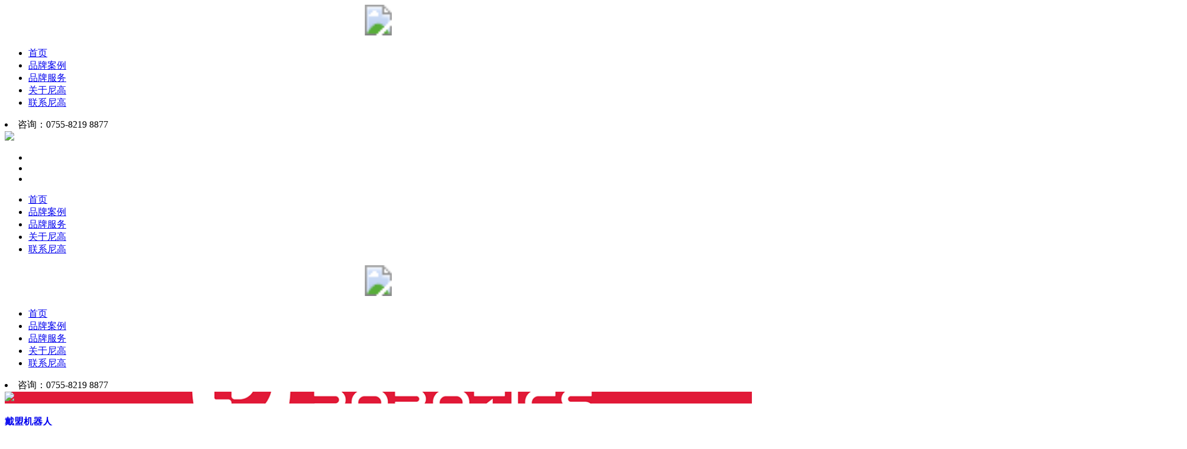

--- FILE ---
content_type: text/html;charset=utf-8
request_url: https://www.szniego.com/insightdetail-4-42-980-1.html
body_size: 9297
content:

	
<!DOCTYPE html><html><head><meta charset="utf-8" />
<title>台北捷运终于换上新LOGO设计「尼高设计」</title>
<meta name="keywords" content="地铁LOGO设计,LOGO设计" />
<meta name="description" content="台北捷运（Taipei Metro）是服务于中国台湾省台北市、新北市的城市轨道交通系统，其第一条线路于1996年3月28日开通试运营，也是台湾省第一座投入运营，规模最大的地铁系统。" />
<meta name="viewport" content="width=device-width, user-scalable=no, initial-scale=1.0, maximum-scale=1.0, minimum-scale=1.0">
<meta http-equiv="X-UA-Compatible" content="IE=edge">
<link rel="stylesheet" type="text/css" href="https://www.szniego.com/assets/css/base.css"/>
<link rel="stylesheet" type="text/css" href="https://www.szniego.com/assets/css/slick.css" />
<link rel="stylesheet" type="text/css" href="https://www.szniego.com/assets/css/common.css"/>
<link rel="stylesheet" type="text/css" href="https://www.szniego.com/assets/css/animate.min.css" />
<link rel="stylesheet" type="text/css" href="https://www.szniego.com/assets/css/swiper.min.css"  />
<link rel="stylesheet" type="text/css" href="https://www.szniego.com/assets/css/mobile.css?v=1.23"/>
<link rel="stylesheet" type="text/css" href="https://www.szniego.com/assets/css/newcss20200106.css?v=1.33"/>
<meta name="baidu-site-verification" content="codeva-6vyLQE959W" />
<script>
var _hmt = _hmt || [];
(function() {
  var hm = document.createElement("script");
  hm.src = "https://hm.baidu.com/hm.js?0e99e972ee3d9f633ec9587d80957341";
  var s = document.getElementsByTagName("script")[0]; 
  s.parentNode.insertBefore(hm, s);
})();
</script></head>
<body onmousemove=/HideMenu()/ oncontextmenu="return false" ondragstart="return false" onselectstart ="return false" onselect="document.selection.empty()" oncopy="document.selection.empty()" onbeforecopy="return false" onmouseup="document.selection.empty()">
<header>
<div class="header">
<div class="auto"><a href="//www.szniego.com" class="logo" title="深圳设计公司——尼高品牌" alt="深圳VI设计公司"><svg width="100%" height="52"><image xlink:href="https://www.szniego.com/assets/images/logo.svg" src="https://www.szniego.com/assets/images/logo.png" width="100%" height="52" /></svg></a>
<div class="header-right"><ul>
<li class=""><a href="https://www.szniego.com/" >首页</a></li>
<li class=""><a href="https://www.szniego.com/case.html" >品牌案例</a></li>
<li class=""><a href="https://www.szniego.com/service.html" >品牌服务</a></li>
<li class=""><a href="https://www.szniego.com/about.html" >关于尼高</a></li>
<li class=""><a href="https://www.szniego.com/contact.html" >联系尼高</a></li>
</ul>
<div class="tel"><li>咨询：0755-8219 8877 </li></div>
</div>
</div>
</div>
</header>	
<!--移动端头部-->
<div class="m-header" id="m-header"><a class="m-header-logo" href="https://www.szniego.com"><img src="https://www.szniego.com/assets/images/logo.svg"/></a><div class="m-header-menu"><ul><li></li><li></li><li></li></ul></div></div>
<nav class="head-nav">
<ul class="nav-ul">
<li ><a href="https://www.szniego.com/">首页</a></li>
<li ><a href="https://www.szniego.com/case.html">品牌案例</a></li>
<li ><a href="https://www.szniego.com/service.html">品牌服务</a></li>
<li ><a href="https://www.szniego.com/about.html">关于尼高</a></li>
<li ><a href="https://www.szniego.com/contact.html">联系尼高</a></li>
		
<div class="m-tel"><a href="tel:0755-8219 8877 "></a></div>
</ul>
</nav>		
<header><div class="scroll-header header">
<div class="auto"><a href="//www.szniego.com" class="logo" title="深圳设计公司——尼高品牌"><svg width="100%" height="52"><image xlink:href="https://www.szniego.com/assets/images/logo.svg" src="https://www.szniego.com/assets/images/logo.png" width="100%" height="52" /></svg></a>
<div class="header-right"><ul>
<li class=""><a href="https://www.szniego.com/" >首页</a></li>
<li class=""><a href="https://www.szniego.com/case.html" >品牌案例</a></li>
<li class=""><a href="https://www.szniego.com/service.html" >品牌服务</a></li>
<li class=""><a href="https://www.szniego.com/about.html" >关于尼高</a></li>
<li class=""><a href="https://www.szniego.com/contact.html" >联系尼高</a></li>
</ul>
<div class="tel"><li>咨询：0755-8219 8877 </li></div>
</div>
</div>
</div>
</header>	
<div class="ngbrand-news-othercase mt66px" >
	<div class="ngbrand-news-content" style="width: 100%">
		<div class="ngbrand-news-othercase-swiper swiper-container" >
			<div class="swiper-wrapper">
								<div class="swiper-slide">
					<div class="ngbnews-othercase-cases ">
						<a href="casedetail-2-22-587-1.html" target="_blank">
							<div class="npic" style="background: url('https://www.szniego.com/uploads/image/20251014/1760446172.gif') center no-repeat;background-size: cover;">
							    <img src="https://www.szniego.com/uploads/image/20251014/1760446172.gif" alt="戴盟机器人" style="display: none;opacity: 0;" />
							    <img src="https://www.szniego.com/assets/icase.png" class="op0"/>
							</div>
							<div class="ntxt"><h4>戴盟机器人</h4><h6>机器人行业品牌设计,戴盟机器人品牌升级,机器人LOGO设计公司</h6></div>
						</a>
					</div>
				</div>
								<div class="swiper-slide">
					<div class="ngbnews-othercase-cases ">
						<a href="casedetail-2-22-586-1.html" target="_blank">
							<div class="npic" style="background: url('https://www.szniego.com/uploads/image/20250830/1756557354.jpg') center no-repeat;background-size: cover;">
							    <img src="https://www.szniego.com/uploads/image/20250830/1756557354.jpg" alt="西丽高尔夫球会" style="display: none;opacity: 0;" />
							    <img src="https://www.szniego.com/assets/icase.png" class="op0"/>
							</div>
							<div class="ntxt"><h4>西丽高尔夫球会</h4><h6>深圳品牌升级,酒店品牌设计,高尔夫球会酒店VI设计</h6></div>
						</a>
					</div>
				</div>
								<div class="swiper-slide">
					<div class="ngbnews-othercase-cases ">
						<a href="casedetail-2-22-585-1.html" target="_blank">
							<div class="npic" style="background: url('https://www.szniego.com/uploads/image/20250826/1756210226.jpg') center no-repeat;background-size: cover;">
							    <img src="https://www.szniego.com/uploads/image/20250826/1756210226.jpg" alt="法院指定鉴定机构-南天鉴定" style="display: none;opacity: 0;" />
							    <img src="https://www.szniego.com/assets/icase.png" class="op0"/>
							</div>
							<div class="ntxt"><h4>法院指定鉴定机构-南天鉴定</h4><h6>深圳企业形象升级.品牌形象设计,鉴定行业标志设计</h6></div>
						</a>
					</div>
				</div>
								<div class="swiper-slide">
					<div class="ngbnews-othercase-cases ">
						<a href="casedetail-2-22-584-1.html" target="_blank">
							<div class="npic" style="background: url('https://www.szniego.com/uploads/image/20250822/1755872598.jpg') center no-repeat;background-size: cover;">
							    <img src="https://www.szniego.com/uploads/image/20250822/1755872598.jpg" alt="麦亚信" style="display: none;opacity: 0;" />
							    <img src="https://www.szniego.com/assets/icase.png" class="op0"/>
							</div>
							<div class="ntxt"><h4>麦亚信</h4><h6>深圳企业形象设计,IPO上市形象设计,集团网站设计</h6></div>
						</a>
					</div>
				</div>
								<div class="swiper-slide">
					<div class="ngbnews-othercase-cases ">
						<a href="casedetail-2-22-583-1.html" target="_blank">
							<div class="npic" style="background: url('https://www.szniego.com/uploads/image/20250819/1755618406.jpg') center no-repeat;background-size: cover;">
							    <img src="https://www.szniego.com/uploads/image/20250819/1755618406.jpg" alt="爱唯金利珠宝" style="display: none;opacity: 0;" />
							    <img src="https://www.szniego.com/assets/icase.png" class="op0"/>
							</div>
							<div class="ntxt"><h4>爱唯金利珠宝</h4><h6>深圳VI设计,珠宝品牌设计,珠宝LOGO设计</h6></div>
						</a>
					</div>
				</div>
								<div class="swiper-slide">
					<div class="ngbnews-othercase-cases ">
						<a href="casedetail-2-22-582-1.html" target="_blank">
							<div class="npic" style="background: url('https://www.szniego.com/uploads/image/20250815/1755267763.gif') center no-repeat;background-size: cover;">
							    <img src="https://www.szniego.com/uploads/image/20250815/1755267763.gif" alt="逅茉 · 家" style="display: none;opacity: 0;" />
							    <img src="https://www.szniego.com/assets/icase.png" class="op0"/>
							</div>
							<div class="ntxt"><h4>逅茉 · 家</h4><h6>深圳品牌VI升级,品牌形象设计,logo设计</h6></div>
						</a>
					</div>
				</div>
								<div class="swiper-slide">
					<div class="ngbnews-othercase-cases ">
						<a href="casedetail-2-22-581-1.html" target="_blank">
							<div class="npic" style="background: url('https://www.szniego.com/uploads/image/20250813/1755099619.jpg') center no-repeat;background-size: cover;">
							    <img src="https://www.szniego.com/uploads/image/20250813/1755099619.jpg" alt="信维通信" style="display: none;opacity: 0;" />
							    <img src="https://www.szniego.com/assets/icase.png" class="op0"/>
							</div>
							<div class="ntxt"><h4>信维通信</h4><h6>深圳Logo设计公司,通信品牌形象升级,科技制造VI设计</h6></div>
						</a>
					</div>
				</div>
								<div class="swiper-slide">
					<div class="ngbnews-othercase-cases ">
						<a href="casedetail-2-22-580-1.html" target="_blank">
							<div class="npic" style="background: url('https://www.szniego.com/uploads/image/20250811/1754921088.jpg') center no-repeat;background-size: cover;">
							    <img src="https://www.szniego.com/uploads/image/20250811/1754921088.jpg" alt="皕像科技" style="display: none;opacity: 0;" />
							    <img src="https://www.szniego.com/assets/icase.png" class="op0"/>
							</div>
							<div class="ntxt"><h4>皕像科技</h4><h6>深圳品牌设计,机器视觉VI设计,LOGO设计公司</h6></div>
						</a>
					</div>
				</div>
								<div class="swiper-slide">
					<div class="ngbnews-othercase-cases ">
						<a href="casedetail-2-22-579-1.html" target="_blank">
							<div class="npic" style="background: url('https://www.szniego.com/uploads/image/20250808/1754665563.jpg') center no-repeat;background-size: cover;">
							    <img src="https://www.szniego.com/uploads/image/20250808/1754665563.jpg" alt="礼至礼品" style="display: none;opacity: 0;" />
							    <img src="https://www.szniego.com/assets/icase.png" class="op0"/>
							</div>
							<div class="ntxt"><h4>礼至礼品</h4><h6>深圳标志设计公司,礼品VI设计,企业形象设计</h6></div>
						</a>
					</div>
				</div>
								<div class="swiper-slide">
					<div class="ngbnews-othercase-cases ">
						<a href="casedetail-2-22-578-1.html" target="_blank">
							<div class="npic" style="background: url('https://www.szniego.com/uploads/image/20250805/1754408702.gif') center no-repeat;background-size: cover;">
							    <img src="https://www.szniego.com/uploads/image/20250805/1754408702.gif" alt="华电智能" style="display: none;opacity: 0;" />
							    <img src="https://www.szniego.com/assets/icase.png" class="op0"/>
							</div>
							<div class="ntxt"><h4>华电智能</h4><h6>深圳标志设计,智能科技VI设计,智慧物联网品牌设计</h6></div>
						</a>
					</div>
				</div>
								<div class="swiper-slide">
					<div class="ngbnews-othercase-cases ">
						<a href="casedetail-2-22-577-1.html" target="_blank">
							<div class="npic" style="background: url('https://www.szniego.com/uploads/image/20250802/1754142910.jpg') center no-repeat;background-size: cover;">
							    <img src="https://www.szniego.com/uploads/image/20250802/1754142910.jpg" alt="贝格厨房" style="display: none;opacity: 0;" />
							    <img src="https://www.szniego.com/assets/icase.png" class="op0"/>
							</div>
							<div class="ntxt"><h4>贝格厨房</h4><h6>深圳品牌形象设计,贝格厨房企业VI设计.时尚消费品牌VI设计公司</h6></div>
						</a>
					</div>
				</div>
								<div class="swiper-slide">
					<div class="ngbnews-othercase-cases ">
						<a href="casedetail-2-22-576-1.html" target="_blank">
							<div class="npic" style="background: url('https://www.szniego.com/uploads/image/20250731/1753966288.jpg') center no-repeat;background-size: cover;">
							    <img src="https://www.szniego.com/uploads/image/20250731/1753966288.jpg" alt="森莱" style="display: none;opacity: 0;" />
							    <img src="https://www.szniego.com/assets/icase.png" class="op0"/>
							</div>
							<div class="ntxt"><h4>森莱</h4><h6>深圳品牌LOGO升级设计,照明品牌形象设计,深圳品牌VI设计</h6></div>
						</a>
					</div>
				</div>
							</div>	
		</div>
	</div>
</div>
<section>
<div class="insight-detail main" style="border-bottom: none;">
	<div class="is-detail-main-path">
		所在位置：<a href="https://www.szniego.com/" >首页</a> - 
		<a href="https://www.szniego.com/insight.html" >新闻</a> 
		<i>></i>  <a href="insight-4-42-1.html" >VI设计</a>	
		-  <a>台北捷运终于换上新LOGO设计</a>
	</div>
<div class="itcenter">
<div class="itleft">	
<div class="is-detail-main">
<div class="is-detail-des">
<div class="is-detail-head">
<h2>台北捷运终于换上新LOGO设计</h2>
<i>来源：标志情报局  　作者：Angle  　时间：2021-03-27   </i>
</div>
</div>
<div class="is-detail-txt"><div>
	台北捷运（Taipei Metro）是服务于中国台湾省台北市、新北市的城市轨道交通系统，其第一条线路于1996年3月28日开通试运营，也是台湾省第一座投入运营，规模最大的地铁系统。
</div>
<p>
	<br />
</p>
<p>
	<img src="/uploads/image/20210327/1616819772.png" alt="地铁LOGO设计" width="1000" height="500" title="地铁LOGO设计" align="" />
</p>
<div>
	<br />
</div>
<div>
	3月25日，为了庆祝通车营运25周年，台北捷运换上全新标志。台北捷运表示，现如今企业发展已然成熟，台北捷运的服务与经营体系将更为多元，接触面将更深更广，品牌需要一套完善的识别系统，为未来作出更完整的诠释，亦作为前瞻未来的动能，在当代数字化使用需求下，铺垫出重塑品牌的契机。
</div>
<p>
	<br />
</p>
<p>
	<img src="/uploads/image/20210327/1616821825.jpg" alt="" />
</p>
<div>
	<br />
</div>
<div>
	新<a href="https://www.szniego.com/" target="_blank"><strong><span style="color:#E53333;">LOGO设计</span></strong></a>当中，考虑到设计元素与历史的延续性，保留了原有的标志形态及组成，修整线条细节，打开标志空间，从设计的层面上，为台北捷运的将来奠下全新格局。
</div>
<p>
	<br />
</p>
<p>
	<img src="/uploads/image/20210327/1616825557.png" alt="" />
</p>
<div>
	<br />
</div>
<div>
	在标志细节方面，将原有圆弧外框化为标志的圆滑线条，让原本封闭的空间打开，重新整理标志的型态及空间，在未来应用上更为弹性。
</div>
<p>
	<br />
</p>
<p>
	<img src="/uploads/image/20210327/1616828032.jpg" alt="" />
</p>
<div>
	<br />
</div>
<div>
	<a href="https://www.szniego.com/insight-4-43-1.html" target="_blank">LOGO设计</a>中间的留白空间作为载体，带出承载着资讯的可能性，于是从「交通网络」延伸为「生活网络」，更在两图像的一来一往之间，划出台北捷运的通畅的「网络性」。 延续标志意象及造型，将细节与角度简化，成就更洗练的标志型态，并且传承台北捷运标志的精神与概念。
</div>
<div>
	<br />
</div>
<p>
	<img src="/uploads/image/20210327/1616823607.jpg" alt="" />
</p>
<p>
	<br />
</p>
<div>
	标准字的设计突破过往单一象征交通的速度感，重拾字体横竖间的韵律与美感，以更沉稳内敛的型态呈现。&nbsp;
</div>
<div>
	<br />
</div>
<p>
	<img src="/uploads/image/20210327/1616824102.png" alt="" />
</p>
<p>
	<br />
</p>
<div>
	英文字体「Metro」与「Taipei」排列在同一水平线上，加强品牌辨识度，并将标志特色融入笔画。中文字体「台北捷运」保留文字本身笔画特色，加入标志特色、更具流畅感的笔画，并简化装饰、创造空间，加强阅读性。
</div>
<div>
	<br />
</div>
<p>
	<img src="/uploads/image/20210327/1616822723.jpg" alt="" />
</p>
<p>
	<br />
</p>
<div>
	蓝绿品牌色经过明度与彩度的重新调和后，蓝中带绿、绿中有蓝，如同生活与资讯的紧密连结。色彩的调整也更适用于不同深浅、明暗的背景，让台北捷运在不同环境下维持完整一致的形象。
</div>
<div>
	<br />
</div>
<p>
	<img src="/uploads/image/20210327/1616825183.jpg" alt="" />
</p>
<p>
	<br />
</p>
<p>
	<img src="/uploads/image/20210327/1616819153.jpg" alt="" />
</p>
<p>
	<br />
</p>
<div>
	据悉，新形象由永续发展顾问公司 Plan b 负责设计，动态标志的动画由Bito Studio 参与合作设计。台北捷运表示，目前官网及社交媒体新标志已更新，未来陆续会较老旧的标志汰换，不会一次性全面更新。
</div>
<p>
	<br />
</p>
<p>
	<img src="/uploads/image/20210327/1616821572.jpg" alt="" />
</p>
<p>
	<br />
</p>
<p>
	<img src="/uploads/image/20210327/1616821054.jpg" alt="" />
</p>
<p>
	<br />
</p>
<p>
	<img src="/uploads/image/20210327/1616820670.jpg" alt="" />
</p>
<p>
	<br />
</p>
<p>
	<img src="/uploads/image/20210327/1616821876.jpg" alt="" />
</p>
<p>
	<br />
</p>
<p>
	<img src="/uploads/image/20210327/1616820228.jpg" alt="" />
</p>
<p>
	<br />
</p>
<div>
	台北捷运的<a href="https://www.szniego.com/insight-4-43-1.html" target="_blank">品牌标志设计</a>最早源自于「台北捷运系统」的标志造型，标志造型呈六角形，上下两半互为依扶，隐含两仪六合混元一体之意，两个「人」字图案作双向奔驰寓意人来人往，并代表捷运系统堤供民众运输之效能，外型有如鸟之飞翔，有捷如飞之意，色彩以蓝、白两色显示沉静、清洁与速捷。
</div>
<div>
	<br />
</div>
<p>
	<img src="/uploads/image/20210327/1616823425.png" alt="" />
</p>
<p>
	<br />
</p>
<div>
	有网友表示台北捷运升级后的新形象非常现代，也符合当下数字时代的理念。但也有网友觉得调整后的绿蓝两色很容易联想到日本国际连锁便利商店集团 FamilyMart 全家便利店。
</div>
<div>
	<br />
</div>
<p>
	<img src="/uploads/image/20210327/1616827522.png" alt="" />
</p>
<p>
	<br />
</p>
<div>
	2016年，全家便利店品牌升级，新LOGO将不再使用上下两条不同粗细的绿蓝线条，而是将这两条线独立拆分作为logo的图案部分，同时绿蓝两条色块粗细比例调整一致，文字将继续沿用旧版标识中的字体。&nbsp;
</div>
<div>
	<br />
</div>
<p>
	<br />
</p>
<p>
	<img src="/uploads/image/20210327/1616823303.jpg" alt="" />
</p>
<p>
	<br />
</p>
<p>
	<img src="/uploads/image/20210327/1616827499.jpg" alt="" />
</p>
<p>
	<br />
</p></div>
</div>
</div>	
<div class="itright">
	<div class="itright-list">
		<h3>相关推荐</h3>
		<div class="listul">
						<div class="nli cur"><a href="https://www.szniego.com/insightdetail-4-42-3423-1.html" target="_blank">
				<div class="img" style="background: url('uploads/image/20250912/1757679086.jpg');background-size: cover;margin-bottom:10px;">
					<img src="assets/news.png" style="display: block;width:100%;height: auto;opacity: 0;">
				</div>
				深圳VI设计公司哪家好？资深设计师团队推荐</a></div>
						<div class="nli "><a href="https://www.szniego.com/insightdetail-4-42-3421-1.html" target="_blank">
				<div class="img" style="background: url('uploads/image/20250910/1757508963.jpg');background-size: cover;;">
					<img src="assets/news.png" style="display: block;width:100%;height: auto;opacity: 0;">
				</div>
				深圳设计行业内部推荐：VI设计首选这3家低调实力派</a></div>
						<div class="nli "><a href="https://www.szniego.com/insightdetail-4-42-3417-1.html" target="_blank">
				<div class="img" style="background: url('uploads/image/20250909/1757414969.jpg');background-size: cover;;">
					<img src="assets/news.png" style="display: block;width:100%;height: auto;opacity: 0;">
				</div>
				除了LOGO，深圳VI设计公司还能为企业提供什么</a></div>
						<div class="nli "><a href="https://www.szniego.com/insightdetail-4-42-3414-1.html" target="_blank">
				<div class="img" style="background: url('uploads/image/20250906/1757161448.jpg');background-size: cover;;">
					<img src="assets/news.png" style="display: block;width:100%;height: auto;opacity: 0;">
				</div>
				深圳VI设计公司挑选指南：轻松避开模板化陷阱</a></div>
						<div class="nli "><a href="https://www.szniego.com/insightdetail-4-42-3413-1.html" target="_blank">
				<div class="img" style="background: url('uploads/image/20250905/1757079104.png');background-size: cover;;">
					<img src="assets/news.png" style="display: block;width:100%;height: auto;opacity: 0;">
				</div>
				深圳VI设计公司分享：爱国者铁路公司（Patriot Rail）新LOGO设计</a></div>
						<div class="nli "><a href="https://www.szniego.com/insightdetail-4-42-3407-1.html" target="_blank">
				<div class="img" style="background: url('uploads/image/20250902/1756817411.jpg');background-size: cover;;">
					<img src="assets/news.png" style="display: block;width:100%;height: auto;opacity: 0;">
				</div>
				西餐厅VI设计重点在哪？深圳VI设计公司梳理3大关键方向（色彩/字体/场景适配）</a></div>
						<div class="nli "><a href="https://www.szniego.com/insightdetail-4-42-3403-1.html" target="_blank">
				<div class="img" style="background: url('uploads/image/20250901/1756731745.jpg');background-size: cover;;">
					<img src="assets/news.png" style="display: block;width:100%;height: auto;opacity: 0;">
				</div>
				深圳VI设计公司能帮企业做什么？系统化VI设计提升品牌辨识度</a></div>
						<div class="nli "><a href="https://www.szniego.com/insightdetail-4-42-3389-1.html" target="_blank">
				<div class="img" style="background: url('uploads/image/20250823/1755952386.jpg');background-size: cover;;">
					<img src="assets/news.png" style="display: block;width:100%;height: auto;opacity: 0;">
				</div>
				深圳VI设计公司能做什么？从基础视觉到品牌系统的完整服务流程</a></div>
						<div class="nli "><a href="https://www.szniego.com/insightdetail-4-42-3377-1.html" target="_blank">
				<div class="img" style="background: url('uploads/image/20250818/1755525735.jpg');background-size: cover;;">
					<img src="assets/news.png" style="display: block;width:100%;height: auto;opacity: 0;">
				</div>
				探秘深圳VI设计公司的创新设计理念与服务模式</a></div>
						<div class="nli "><a href="https://www.szniego.com/insightdetail-4-42-3375-1.html" target="_blank">
				<div class="img" style="background: url('uploads/image/20250816/1755343908.png');background-size: cover;;">
					<img src="assets/news.png" style="display: block;width:100%;height: auto;opacity: 0;">
				</div>
				深圳VI设计公司的设计风格解析</a></div>
						<div class="nli "><a href="https://www.szniego.com/insightdetail-4-42-3370-1.html" target="_blank">
				<div class="img" style="background: url('uploads/image/20250811/1754922294.jpg');background-size: cover;;">
					<img src="assets/news.png" style="display: block;width:100%;height: auto;opacity: 0;">
				</div>
				2025年值得关注的深圳VI设计公司 </a></div>
						<div class="nli "><a href="https://www.szniego.com/insightdetail-4-42-3368-1.html" target="_blank">
				<div class="img" style="background: url('uploads/image/20250809/1754717567.jpg');background-size: cover;;">
					<img src="assets/news.png" style="display: block;width:100%;height: auto;opacity: 0;">
				</div>
				深圳品牌设计如何提升品牌价值</a></div>
						<div class="nli "><a href="https://www.szniego.com/insightdetail-4-42-3367-1.html" target="_blank">
				<div class="img" style="background: url('uploads/image/20250809/1754714529.jpg');background-size: cover;;">
					<img src="assets/news.png" style="display: block;width:100%;height: auto;opacity: 0;">
				</div>
				如何选择深圳VI设计公司？最全指南助你打造品牌形象</a></div>
						<div class="nli "><a href="https://www.szniego.com/insightdetail-4-42-3363-1.html" target="_blank">
				<div class="img" style="background: url('uploads/image/20250808/1754658529.jpg');background-size: cover;;">
					<img src="assets/news.png" style="display: block;width:100%;height: auto;opacity: 0;">
				</div>
				深圳品牌VI设计费用多少？2025年市场报价指南‌</a></div>
						<div class="nli "><a href="https://www.szniego.com/insightdetail-4-42-3348-1.html" target="_blank">
				<div class="img" style="background: url('uploads/image/20250804/1754317842.jpg');background-size: cover;;">
					<img src="assets/news.png" style="display: block;width:100%;height: auto;opacity: 0;">
				</div>
				深圳VI设计如何帮助你建立一致性？</a></div>
					</div>	
	</div>
	<div class="itright-list">
		<h3>热门标签</h3>
		<div class="listul">
						<a href="https://www.szniego.com/insight-4-41-1.html" target="_blank">品牌设计</a>
						<a href="https://www.szniego.com/insight-4-42-1.html" target="_blank">VI设计</a>
						<a href="https://www.szniego.com/insight-4-43-1.html" target="_blank">LOGO设计</a>
						<a href="https://www.szniego.com/insight-4-44-1.html" target="_blank">品牌策划</a>
						<a href="https://www.szniego.com/insight-4-657-1.html" target="_blank">包装设计</a>
						<a href="https://www.szniego.com/insight-4-658-1.html" target="_blank">画册设计</a>
						<a href="https://www.szniego.com/insight-4-659-1.html" target="_blank">广告设计公司</a>
						<a href="https://www.szniego.com/insight-4-660-1.html" target="_blank">企业形象设计</a>
						<a href="https://www.szniego.com/insight-4-661-1.html" target="_blank">深圳</a>
						<a href="https://www.szniego.com/insight-4-663-1.html" target="_blank">品牌形象设计</a>
						<a href="https://www.szniego.com/insight-4-664-1.html" target="_blank">北京</a>
						<a href="https://www.szniego.com/insight-4-665-1.html" target="_blank">上海</a>
						<a href="https://www.szniego.com/insight-4-666-1.html" target="_blank">广州</a>
						<a href="https://www.szniego.com/insight-4-667-1.html" target="_blank">佛山</a>
						<a href="https://www.szniego.com/insight-4-668-1.html" target="_blank">商标设计</a>
						<a href="https://www.szniego.com/insight-4-669-1.html" target="_blank">平面设计</a>
						<a href="https://www.szniego.com/insight-4-670-1.html" target="_blank">品牌升级</a>
						<a href="https://www.szniego.com/insight-4-672-1.html" target="_blank">标志设计</a>
					</div>	
	</div>
	<div class="itright-list">
		<h3>相关标签</h3>
		<div class="listul">
			<a href="tags/index-4-205-1.html" target="_blank">康养VI设计</a><a href="tags/index-4-200-1.html" target="_blank">专业VI设计</a><a href="tags/index-4-198-1.html" target="_blank">餐饮VI设计</a><a href="tags/index-4-193-1.html" target="_blank">能源企业VI设计</a><a href="tags/index-4-192-1.html" target="_blank">花店VI设计</a><a href="tags/index-4-187-1.html" target="_blank">产品VI设计</a><a href="tags/index-4-178-1.html" target="_blank">名片设计</a><a href="tags/index-4-157-1.html" target="_blank">景区VI设计</a><a href="tags/index-4-154-1.html" target="_blank">工业VI设计</a><a href="tags/index-4-150-1.html" target="_blank">咖啡馆VI设计</a><a href="tags/index-4-131-1.html" target="_blank">奶茶果汁品牌VI设计</a><a href="tags/index-4-103-1.html" target="_blank">周年庆VI设计</a><a href="tags/index-4-93-1.html" target="_blank">日化VI设计</a><a href="tags/index-4-92-1.html" target="_blank">汽车VI设计</a><a href="tags/index-4-91-1.html" target="_blank">事务所VI设计</a><a href="tags/index-4-90-1.html" target="_blank">电商VI设计</a><a href="tags/index-4-88-1.html" target="_blank">互联网VI设计</a><a href="tags/index-4-87-1.html" target="_blank">人工智能VI设计</a><a href="tags/index-4-86-1.html" target="_blank">瑜伽馆VI设计</a><a href="tags/index-4-85-1.html" target="_blank">健身VI设计</a><a href="tags/index-4-84-1.html" target="_blank">运动品牌VI设计</a><a href="tags/index-4-83-1.html" target="_blank">诊所VI设计</a><a href="tags/index-4-82-1.html" target="_blank">医院VI设计</a><a href="tags/index-4-81-1.html" target="_blank">手表VI设计</a><a href="tags/index-4-80-1.html" target="_blank">民宿VI设计</a><a href="tags/index-4-79-1.html" target="_blank">旅游VI设计</a><a href="tags/index-4-78-1.html" target="_blank">鞋品牌VI设计</a><a href="tags/index-4-77-1.html" target="_blank">服装行业VI设计</a><a href="tags/index-4-76-1.html" target="_blank">房地产VI设计</a><a href="tags/index-4-75-1.html" target="_blank">化妆品VI设计</a><a href="tags/index-4-74-1.html" target="_blank">美容VI设计</a><a href="tags/index-4-73-1.html" target="_blank">眼镜品牌VI设计</a><a href="tags/index-4-72-1.html" target="_blank">城市VI设计</a><a href="tags/index-4-71-1.html" target="_blank">商会VI设计</a><a href="tags/index-4-70-1.html" target="_blank">餐饮VI设计</a><a href="tags/index-4-69-1.html" target="_blank">保健品VI设计</a><a href="tags/index-4-68-1.html" target="_blank">食品VI设计</a><a href="tags/index-4-67-1.html" target="_blank">母婴VI设计</a><a href="tags/index-4-66-1.html" target="_blank">VI设计升级</a><a href="tags/index-4-65-1.html" target="_blank">月子会所VI设计</a><a href="tags/index-4-64-1.html" target="_blank">珠宝VI设计</a><a href="tags/index-4-63-1.html" target="_blank">时尚VI设计</a><a href="tags/index-4-62-1.html" target="_blank">建材VI设计</a><a href="tags/index-4-61-1.html" target="_blank">家居VI设计</a><a href="tags/index-4-60-1.html" target="_blank">医药VI设计</a><a href="tags/index-4-59-1.html" target="_blank">医疗企业VI设计</a><a href="tags/index-4-58-1.html" target="_blank">少儿培训VI设计</a><a href="tags/index-4-57-1.html" target="_blank">教育培训VI设计</a><a href="tags/index-4-56-1.html" target="_blank">物业公司VI设计</a><a href="tags/index-4-55-1.html" target="_blank">上市公司VI设计</a><a href="tags/index-4-54-1.html" target="_blank">科技公司VI设计</a><a href="tags/index-4-53-1.html" target="_blank">LOGOVI设计</a><a href="tags/index-4-52-1.html" target="_blank">金融行业VI设计</a><a href="tags/index-4-51-1.html" target="_blank">高端VI设计</a><a href="tags/index-4-50-1.html" target="_blank">集团VI设计</a><a href="tags/index-4-49-1.html" target="_blank">学校VI设计</a><a href="tags/index-4-48-1.html" target="_blank">商场VI设计</a><a href="tags/index-4-47-1.html" target="_blank">酒店VI设计</a><a href="tags/index-4-46-1.html" target="_blank">VI设计价格</a><a href="tags/index-4-45-1.html" target="_blank">VI形象设计</a><a href="tags/index-4-44-1.html" target="_blank">vi企业形象设计</a><a href="tags/index-4-43-1.html" target="_blank">公司VI设计</a><a href="tags/index-4-42-1.html" target="_blank">品牌VI设计</a><a href="tags/index-4-41-1.html" target="_blank">企业VI设计</a><a href="tags/index-4-31-1.html" target="_blank">CI设计</a><a href="tags/index-4-25-1.html" target="_blank">VI设计公司</a>		</div>	
	</div>
</div>
</div>

<div class="copyright-notice"><div class="itcenter">版权声明：以上文章信息来源于网络，文章内容仅代表原作者的观点，除了已经标注原创的文章外。文章中出现的商标、专利、图片和其他版权均属于其合法持有人。如文章中图文有侵权或者错误信息，请联系我们！ 我们将在确认后的24小时内删除。本网站之声明以及最终解释权均属深圳市尼高企业形象设计有限公司所有。</div></div>

<div class="page-bo">
<div class="w1000 clearfix">
<!--上一篇-->
<a href="insightdetail-4-42-977-1.html" class="prev" ><span></span>上一篇：十个餐厅LOGO设计分享</a><!--下一篇-->
<a href="insightdetail-4-42-982-1.html" class="next" >下一篇：顶级豪车阿斯丹顿·马丁更新LOGO设计<span></span></a><a href="insight-4-42-1.html" class="mid-close" title="返回新闻目录"></a>
</div> 
</div>

</div>
</section>
<section>
<div class="related" style="margin-top:0px;position: relative;">
<div class="auto">
<div class="related-title"><h4><a href="case.html">相关案例</a></h4><h2>Related Cases</h2></div><br><br>
<div class="ngbrand-news-othercase mt66px" style="margin-top:40px;">
	<div class="ngbrand-news-content" style="width: 100%">
		<div class="ngbrand-news-othercase-swiper swiper-container" >
			<div class="swiper-wrapper">
								<div class="swiper-slide">
					<div class="ngbnews-othercase-cases ">
						<a href="casedetail-2-22-587-1.html" target="_blank">
							<div class="npic" style="background: url('https://www.szniego.com/uploads/image/20251014/1760446172.gif') center no-repeat;background-size: cover;">
							    <img src="https://www.szniego.com/uploads/image/20251014/1760446172.gif" alt="戴盟机器人" style="display: none;opacity: 0;" />
							    <img src="https://www.szniego.com/assets/icase.png" class="op0"/>
							</div>
							<div class="ntxt"><h4>戴盟机器人</h4><h6>机器人行业品牌设计,戴盟机器人品牌升级,机器人LOGO设计公司</h6></div>
						</a>
					</div>
				</div>
								<div class="swiper-slide">
					<div class="ngbnews-othercase-cases ">
						<a href="casedetail-2-22-586-1.html" target="_blank">
							<div class="npic" style="background: url('https://www.szniego.com/uploads/image/20250830/1756557354.jpg') center no-repeat;background-size: cover;">
							    <img src="https://www.szniego.com/uploads/image/20250830/1756557354.jpg" alt="西丽高尔夫球会" style="display: none;opacity: 0;" />
							    <img src="https://www.szniego.com/assets/icase.png" class="op0"/>
							</div>
							<div class="ntxt"><h4>西丽高尔夫球会</h4><h6>深圳品牌升级,酒店品牌设计,高尔夫球会酒店VI设计</h6></div>
						</a>
					</div>
				</div>
								<div class="swiper-slide">
					<div class="ngbnews-othercase-cases ">
						<a href="casedetail-2-22-585-1.html" target="_blank">
							<div class="npic" style="background: url('https://www.szniego.com/uploads/image/20250826/1756210226.jpg') center no-repeat;background-size: cover;">
							    <img src="https://www.szniego.com/uploads/image/20250826/1756210226.jpg" alt="法院指定鉴定机构-南天鉴定" style="display: none;opacity: 0;" />
							    <img src="https://www.szniego.com/assets/icase.png" class="op0"/>
							</div>
							<div class="ntxt"><h4>法院指定鉴定机构-南天鉴定</h4><h6>深圳企业形象升级.品牌形象设计,鉴定行业标志设计</h6></div>
						</a>
					</div>
				</div>
								<div class="swiper-slide">
					<div class="ngbnews-othercase-cases ">
						<a href="casedetail-2-22-584-1.html" target="_blank">
							<div class="npic" style="background: url('https://www.szniego.com/uploads/image/20250822/1755872598.jpg') center no-repeat;background-size: cover;">
							    <img src="https://www.szniego.com/uploads/image/20250822/1755872598.jpg" alt="麦亚信" style="display: none;opacity: 0;" />
							    <img src="https://www.szniego.com/assets/icase.png" class="op0"/>
							</div>
							<div class="ntxt"><h4>麦亚信</h4><h6>深圳企业形象设计,IPO上市形象设计,集团网站设计</h6></div>
						</a>
					</div>
				</div>
								<div class="swiper-slide">
					<div class="ngbnews-othercase-cases ">
						<a href="casedetail-2-22-583-1.html" target="_blank">
							<div class="npic" style="background: url('https://www.szniego.com/uploads/image/20250819/1755618406.jpg') center no-repeat;background-size: cover;">
							    <img src="https://www.szniego.com/uploads/image/20250819/1755618406.jpg" alt="爱唯金利珠宝" style="display: none;opacity: 0;" />
							    <img src="https://www.szniego.com/assets/icase.png" class="op0"/>
							</div>
							<div class="ntxt"><h4>爱唯金利珠宝</h4><h6>深圳VI设计,珠宝品牌设计,珠宝LOGO设计</h6></div>
						</a>
					</div>
				</div>
								<div class="swiper-slide">
					<div class="ngbnews-othercase-cases ">
						<a href="casedetail-2-22-582-1.html" target="_blank">
							<div class="npic" style="background: url('https://www.szniego.com/uploads/image/20250815/1755267763.gif') center no-repeat;background-size: cover;">
							    <img src="https://www.szniego.com/uploads/image/20250815/1755267763.gif" alt="逅茉 · 家" style="display: none;opacity: 0;" />
							    <img src="https://www.szniego.com/assets/icase.png" class="op0"/>
							</div>
							<div class="ntxt"><h4>逅茉 · 家</h4><h6>深圳品牌VI升级,品牌形象设计,logo设计</h6></div>
						</a>
					</div>
				</div>
								<div class="swiper-slide">
					<div class="ngbnews-othercase-cases ">
						<a href="casedetail-2-22-581-1.html" target="_blank">
							<div class="npic" style="background: url('https://www.szniego.com/uploads/image/20250813/1755099619.jpg') center no-repeat;background-size: cover;">
							    <img src="https://www.szniego.com/uploads/image/20250813/1755099619.jpg" alt="信维通信" style="display: none;opacity: 0;" />
							    <img src="https://www.szniego.com/assets/icase.png" class="op0"/>
							</div>
							<div class="ntxt"><h4>信维通信</h4><h6>深圳Logo设计公司,通信品牌形象升级,科技制造VI设计</h6></div>
						</a>
					</div>
				</div>
								<div class="swiper-slide">
					<div class="ngbnews-othercase-cases ">
						<a href="casedetail-2-22-580-1.html" target="_blank">
							<div class="npic" style="background: url('https://www.szniego.com/uploads/image/20250811/1754921088.jpg') center no-repeat;background-size: cover;">
							    <img src="https://www.szniego.com/uploads/image/20250811/1754921088.jpg" alt="皕像科技" style="display: none;opacity: 0;" />
							    <img src="https://www.szniego.com/assets/icase.png" class="op0"/>
							</div>
							<div class="ntxt"><h4>皕像科技</h4><h6>深圳品牌设计,机器视觉VI设计,LOGO设计公司</h6></div>
						</a>
					</div>
				</div>
								<div class="swiper-slide">
					<div class="ngbnews-othercase-cases ">
						<a href="casedetail-2-22-579-1.html" target="_blank">
							<div class="npic" style="background: url('https://www.szniego.com/uploads/image/20250808/1754665563.jpg') center no-repeat;background-size: cover;">
							    <img src="https://www.szniego.com/uploads/image/20250808/1754665563.jpg" alt="礼至礼品" style="display: none;opacity: 0;" />
							    <img src="https://www.szniego.com/assets/icase.png" class="op0"/>
							</div>
							<div class="ntxt"><h4>礼至礼品</h4><h6>深圳标志设计公司,礼品VI设计,企业形象设计</h6></div>
						</a>
					</div>
				</div>
								<div class="swiper-slide">
					<div class="ngbnews-othercase-cases ">
						<a href="casedetail-2-22-578-1.html" target="_blank">
							<div class="npic" style="background: url('https://www.szniego.com/uploads/image/20250805/1754408702.gif') center no-repeat;background-size: cover;">
							    <img src="https://www.szniego.com/uploads/image/20250805/1754408702.gif" alt="华电智能" style="display: none;opacity: 0;" />
							    <img src="https://www.szniego.com/assets/icase.png" class="op0"/>
							</div>
							<div class="ntxt"><h4>华电智能</h4><h6>深圳标志设计,智能科技VI设计,智慧物联网品牌设计</h6></div>
						</a>
					</div>
				</div>
								<div class="swiper-slide">
					<div class="ngbnews-othercase-cases ">
						<a href="casedetail-2-22-577-1.html" target="_blank">
							<div class="npic" style="background: url('https://www.szniego.com/uploads/image/20250802/1754142910.jpg') center no-repeat;background-size: cover;">
							    <img src="https://www.szniego.com/uploads/image/20250802/1754142910.jpg" alt="贝格厨房" style="display: none;opacity: 0;" />
							    <img src="https://www.szniego.com/assets/icase.png" class="op0"/>
							</div>
							<div class="ntxt"><h4>贝格厨房</h4><h6>深圳品牌形象设计,贝格厨房企业VI设计.时尚消费品牌VI设计公司</h6></div>
						</a>
					</div>
				</div>
								<div class="swiper-slide">
					<div class="ngbnews-othercase-cases ">
						<a href="casedetail-2-22-576-1.html" target="_blank">
							<div class="npic" style="background: url('https://www.szniego.com/uploads/image/20250731/1753966288.jpg') center no-repeat;background-size: cover;">
							    <img src="https://www.szniego.com/uploads/image/20250731/1753966288.jpg" alt="森莱" style="display: none;opacity: 0;" />
							    <img src="https://www.szniego.com/assets/icase.png" class="op0"/>
							</div>
							<div class="ntxt"><h4>森莱</h4><h6>深圳品牌LOGO升级设计,照明品牌形象设计,深圳品牌VI设计</h6></div>
						</a>
					</div>
				</div>
							</div>	
		</div>
	</div>
</div>
</div>
<!-- <div class="swiper-button-next" style="right: 5%;top:55%;"></div>
<div class="swiper-button-prev" style="left: 5%;top:55%;"></div> -->
</div>
</section>
<div class="new-footer">
	<div class="new-footer-top">
		<div class="new-footer-top-left">
			<div class="name">
				<div class="name1">尼高品牌</div>
				<div class="name2">NIEGOBRAND</div>
			</div>
			<div class="contel">
				<div class="ewm"><img src="https://www.szniego.com/uploads/image/20240829/1724926207.png" ></div>
				<div class="tel"><span>咨询电话（Tel）：</span><strong>0755-8219 8877 </strong></div>
			</div>
			<div class="add">深圳市罗湖区嘉宾路深华商业大厦9楼(地铁1号线国贸站B出口)<span class="huanhang"><span></span></span><br />
E-mail：xiaoxiao@niego.cn</div>	
		</div>
		<div class="new-footer-top-right">
			<div class="new-footer-nav">
				<ul><h3>案例</h3><li><a href="https://www.szniego.com/casedetail-2-21-534-1.html">集团企业VI设计</a><br />
<a href="https://www.szniego.com/casedetail-2-21-507-1.html">电子科技VI设计</a><br />
<a href="https://www.szniego.com/casedetail-2-21-536-1.html">金融投资品牌设计</a><br />
<a href="https://www.szniego.com/casedetail-2-21-533-1.html">教育培训品牌设计</a><br />
<a href="https://www.szniego.com/casedetail-2-21-526-1.html">家居品牌设计</a><br />
<a href="https://www.szniego.com/casedetail-2-21-522-1.html">工业制造VI设计</a><br />
<a href="https://www.szniego.com/casedetail-2-21-521-1.html">餐饮酒店VI设计</a><br />
<a href="https://www.szniego.com/casedetail-2-21-502-1.html">健康医疗VI设计</a><br />
<br /></li></ul>
				<ul><h3>服务</h3><li><a href="https://www.szniego.com/case/recommend.html" target="_blank">品牌全案设计</a><br />
<a href="https://www.szniego.com/tags/index-4-112-1.html" target="_blank">品牌LOGO设计</a><br />
<a href="https://www.szniego.com/tags/index-4-42-1.html" target="_blank">品牌VI设计</a><br />
<p>
	<span><a href="https://www.szniego.com/tags/index-4-41-1.html" target="_blank">企业VI设计</a></span> 
</p>
<p>
	<span><a href="https://www.szniego.com/tags/index-4-26-1.html" target="_blank">品牌形象设计</a><br />
<a href="https://www.szniego.com/insight-4-660-1.html" target="_blank">企业形象设计</a></span> 
</p>
<a href="https://www.szniego.com/casedetail-2-21-532-1.html" target="_blank">IP吉祥物设计</a><br />
<a href="https://www.szniego.com/insight-4-658-1.html" target="_blank">企业画册设计</a></li></ul>
				<ul><h3>行业洞察</h3><li><a href="https://www.szniego.com/insight-4-41-1.html">行业资讯</a><br />
<a href="https://www.szniego.com/insight-4-43-1.html">企业动态</a><br />
<p>
	<a href="https://www.szniego.com/insight-4-42-1.html">专业观点</a> 
</p>
<p>
	<a href="https://www.szniego.com/wpblog/" target="_blank">尼高博客</a> 
</p>
<p>
	<a href="https://www.szniego.com/tags/index-4-25-1.html" target="_blank">VI设计公司</a>
</p>
<p>
	<a href="https://www.szniego.com/tags/index-4-119-1.html" target="_blank">企业品牌设计</a>
</p></li></ul>
				<ul><h3>关于</h3><li><a href="https://www.szniego.com/about.html">尼高介绍</a><br />
<a href="https://www.szniego.com/about.html">团队介绍</a><br />
<a href="https://www.szniego.com/service.html">客户列表</a><br />
<a href="https://www.szniego.com/contact.html">加入我们</a></li></ul>
			</div>
		</div>	
	</div>
	<div class="new-footer-bottom">	
		<div class="new-footer-bottom-main">
						<div class="new-footer-copy">
				Copyright © 2007——2025尼高品牌设计  版权所有 <a href="https://beian.miit.gov.cn/" target="_blank" class="icp" rel="nofollow">粤ICP备19009511号</a>
			</div>
		</div>	
	</div>
</div>
<!--侧边栏-->
<div class="aside-right">
<div class="aside-wrap"><ul class="clearfix">
<li class="aside-wc"><a href="javascript:;" rel="nofollow"></a><div class="wechat-code"><img src="/uploads/image/20240829/1724919607.png" alt="" /></div></li>
<li class="aside-qq"><a href="https://wpa.qq.com/msgrd?v=3&uin=316028319&site=qq&menu=yes" target="_blank"></a></li>
<li class="aside-top"><a href="javascript:;"></a></li>
</ul>
</div>
</div>
<script>
var _hmt = _hmt || [];
(function() {
var hm = document.createElement("script");
hm.src = "https://hm.baidu.com/hm.js?462e85afbb6802f477cab2b5616f4c97";
var s = document.getElementsByTagName("script")[0];
s.parentNode.insertBefore(hm, s);
})();
</script>
<script>
var _hmt = _hmt || [];
(function() {
var hm = document.createElement("script");
hm.src = "https://hm.baidu.com/hm.js?a7353c6412ae8aed28ea581e80245beb";
var s = document.getElementsByTagName("script")[0];
s.parentNode.insertBefore(hm, s);
})();
</script>
<script>
var _hmt = _hmt || [];
(function() {
  var hm = document.createElement("script");
  hm.src = "https://hm.baidu.com/hm.js?e1977f0ab803ff4c9cc3e0ae2683c454";
  var s = document.getElementsByTagName("script")[0]; 
  s.parentNode.insertBefore(hm, s);
})();
</script></body>
<script type="text/javascript" src="https://www.szniego.com/assets/js/jquery-1.8.3.min.js" ></script>
<script type="text/javascript" src="https://www.szniego.com/assets/js/swiper.min.js" ></script>
<script type="text/javascript" src="https://www.szniego.com/assets/js/common.js" ></script>
<script type="text/javascript" src="https://www.szniego.com/assets/js/wow.min.js" ></script>
<style>
.swiper-button-next,.swiper-button-prev{color: #666;filter: grayscale(100%);}
    .is-detail-txt a{text-decoration: underline;font-weight: bold;}
	.itright-list .listul .nli a .img{position: relative;display: block;height: 0px;overflow: hidden;transition: all 0.5s;}
	.itright-list .listul .nli.cur a .img{display: block;height: 113px;}
	.itright-list .nli a:first-child::before {display: none;}
	.itright-list .listul .nli a {margin-right: 0;}
	@media only screen and (max-width: 860px){
		.insight-bd .tab-bd-list .w1200 .itleft {width:100%; padding-right:0;}
		.insight-bd .tab-bd-list .w1200 .itright,.itright,.is-detail-main-path{width: 96%;display: none}
		.insight-bd ul li a .innews-left,.insight-bd ul li a .innews-right {width: 100%;}
		.innews-page a {width: 28px;height: 28px;line-height:28px;}
		.itcenter,.itleft {width: 100%;padding-right:0;}
		.page-bo a.prev,.page-bo a.next { width: 30px;overflow: hidden;text-indent: 999px;}
	}
</style>
<script>
	$(".itright-list .listul .nli").hover(function(){
		$(this).siblings().removeClass("cur");
		$(this).addClass("cur");
	})
</script>
<script type="text/javascript">
var swiperb = new Swiper('.ngbrand-news-othercase-swiper', {
slidesPerView: 3,
spaceBetween:0,
loop: true,
autoplay: {
	delay: 3000,
	stopOnLastSlide: false,
	disableOnInteraction: false,
},
navigation: {
  nextEl: ".swiper-button-next",
  prevEl: ".swiper-button-prev",
},
breakpoints: {
	760: {
		slidesPerView: 1,
		slidesPerColumn: 1,
	},
}
});
</script>
<script type="text/javascript">
	if (!(/msie [6|7|8|9]/i.test(navigator.userAgent))){new WOW().init();};
</script>
</html>
